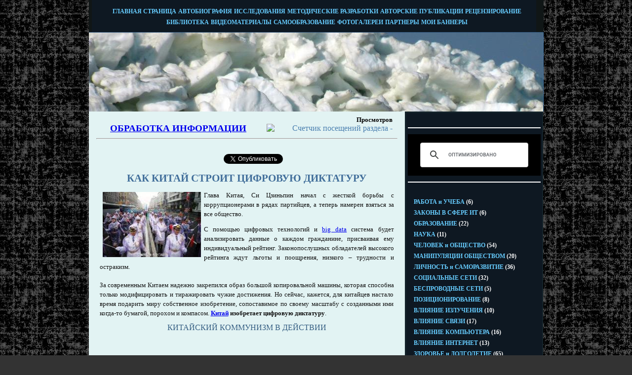

--- FILE ---
content_type: text/html; charset=cp1251
request_url: https://zadereyko.info/obrabotka_informacii/kak_kitay_stroit_cifrovuyu_diktatyry.htm
body_size: 16341
content:

































<html>

<head>

<title>Как Китай строит цифровую диктатуру</title>
<meta name="description" content="Всевидящее око XXI века пришло в Китай, который успешно внедряет цифровую диктатуру ">
<meta name="keywords" content="рейтинг, социальный, кредит, китай, китайский, кнр, система социального кредита, доверие, юань, поощрение, твой рейтинг, низкий рейтинг, умное красное облако, ">
<meta http-equiv="Content-Type" content="text/html; charset=windows-1251">
<meta name="robots" content="index, follow">
<meta name="viewport" content="width=device-width, initial-scale=1.0">
<meta http-equiv="Content-Language" content="ru">
 
<link rel="stylesheet" href="../css/style.css" type="text/css">

<!-- Global site tag (gtag.js) - Google Analytics -->
<script async src="https://www.googletagmanager.com/gtag/js?id=UA-132835802-2"></script>
<script>
  window.dataLayer = window.dataLayer || [];
  function gtag(){dataLayer.push(arguments);}
  gtag('js', new Date());
  gtag('config', 'UA-132835802-2');
</script>

<script type="text/javascript" async src="https://relap.io/v7/relap.js" data-relap-token="2sS9IzG1rlOuJiMm"></script>

<!-- Yandex.Metrika counter --> <script type="text/javascript"> (function (d, w, c) { (w[c] = w[c] || []).push(function() { try { w.yaCounter9261103 = new Ya.Metrika({ id:9261103, clickmap:true, trackLinks:true, accurateTrackBounce:true, webvisor:true }); } catch(e) { } }); var n = d.getElementsByTagName("script")[0], s = d.createElement("script"), f = function () { n.parentNode.insertBefore(s, n); }; s.type = "text/javascript"; s.async = true; s.src = "https://mc.yandex.ru/metrika/watch.js"; if (w.opera == "[object Opera]") { d.addEventListener("DOMContentLoaded", f, false); } else { f(); } })(document, window, "yandex_metrika_callbacks"); </script> <noscript><div><img src="https://mc.yandex.ru/watch/9261103" style="position:absolute; left:-9999px;" alt="" /></div></noscript> <!-- /Yandex.Metrika counter -->

<!-- SAPE RTB JS -->
<script
    async="async"
    src="//cdn-rtb.sape.ru/rtb-b/js/308/2/1308.js"
    type="text/javascript">
</script>
<!-- SAPE RTB END -->

 

</head>


<body>

<!--LiveInternet counter--><script type="text/javascript">
new Image().src = "//counter.yadro.ru/hit?r"+
escape(document.referrer)+((typeof(screen)=="undefined")?"":
";s"+screen.width+"*"+screen.height+"*"+(screen.colorDepth?
screen.colorDepth:screen.pixelDepth))+";u"+escape(document.URL)+
";h"+escape(document.title.substring(0,150))+
";"+Math.random();</script><!--/LiveInternet-->

<table border="0" cellpadding="0" cellspacing="0" width="920" align="center" height="1103">

<tr>

<td class="top-menu">

<iframe width="900" height="65" src="../menu/menu_dla_razdelov.htm" scrolling="no" border="0" frameborder="0" title="Тематические разделы авторского проекта" align="middle" marginwidth="1" marginheight="1"></iframe>

</td>
</tr>
<tr>
<td class="header" style="background-image: url('../images/top14.jpg')" align="center"> 
</td>
</tr>
<tr>
<td height="807">
<table border="0" cellpadding="0" cellspacing="0" width="100%" class="container" height="844">
<tr>
<td class="content" valign="top" width="630" rowspan="2">
<table border="0" width="100%">
<tr>
<td>
<iframe width="615" height="39" scrolling="no" border="0" frameborder="0" src="../menu/menu_obrabotka_informacii.htm">>
</iframe>
</td>
</tr>
</table>    

<hr width="95%">
<div align="center">
<table border="0" width="600">
<tr>
<td align="center">
<a name="Обработка информации">
<!-- SAPE RTB DIV 468x60 -->
<div id="SRTB_428515"></div>
<!-- SAPE RTB END -->
</a>
</td>
</tr>
<tr>
<td align="center">
 </td>
</tr>
<tr>
<td align="center">
<iframe width="582" height="35" scrolling="no" border="0" frameborder="0" src="../menu/menu_podelitsa.htm">
</iframe>
</td>
</tr>
<tr>
<td align="center">
 </td>
</tr>
</table>
</div>
<h1><strong>КАК КИТАЙ СТРОИТ ЦИФРОВУЮ ДИКТАТУРУ</strong></h1>
<p>
<a title="КАК КИТАЙ СТРОИТ ЦИФРОВУЮ ДИКТАТУРУ" href="../images/kitay_stroit_diktatyry.jpg">
<img alt="КАК КИТАЙ СТРОИТ ЦИФРОВУЮ ДИКТАТУРУ" src="../images/kitay_stroit_diktatyry.jpg" style=" margin:3px 6px; " border="0" align="left" title="КАК КИТАЙ СТРОИТ ЦИФРОВУЮ ДИКТАТУРУ"></a>Глава Китая, Си Цзиньпин начал с жесткой борьбы с коррупционерами в рядах партийцев, а теперь намерен взяться за все общество.</p>   
<div align="center">
<table border="0" width="230" align="right" style="border-width:0px; ">
<tr>
<td align="center" style="border-style: none; border-width: medium; " 
bordercolor="#000000" width="250">
<script type="text/javascript">
<!--
var _acic={dataProvider:10,allowCookieMatch:false};(function(){var e=document.createElement("script");e.type="text/javascript";e.async=true;e.src="https://www.acint.net/aci.js";var t=document.getElementsByTagName("script")[0];t.parentNode.insertBefore(e,t)})()
//-->
</script></td>
<td align="center" width="20" 
style="border-style:none; border-width:medium; "> </td>
</tr>
</table>
</div>  
	<p>С помощью цифровых технологий и 
	<a title="BIG DATA ДЕЛАЕТ АНОНИМНОСТЬ В СЕТИ МАТЕМАТИЧЕСКИ НЕВОЗМОЖНОЙ" href="../sbor_informacii_o_polzovatele/anonimnost_matematicheski_nevozmojna.htm">big data</a> система будет анализировать данные о каждом гражданине, присваивая ему индивидуальный рейтинг. Законопослушных обладателей высокого рейтинга ждут льготы и поощрения, низкого – трудности и остракизм.</p> 
<div align="center">
<table border="0" width="600">
<tr>
<td align="center">
<!-- SAPE RTB DIV 600x340 -->
<div id="SRTB_121047"></div>
<!-- SAPE RTB END --></td>
</tr>
</table>
</div>

<div align="center">
<table border="0" width="230" align="left" style="border-width:0px;">
<tr>
<td align="center" 
style="border-style:none; border-width:medium; " 
bordercolor="#000000" width="20">
 </td>
<td align="center" style="border-style: none; border-width: medium; " 
bordercolor="#000000" width="250">
</td>
</tr>
</table>
</div>  
 
<p>За современным Китаем надежно закрепился образ большой копировальной машины, которая способна только модифицировать и тиражировать чужие достижения. Но сейчас, кажется, для китайцев настало время подарить миру собственное изобретение, сопоставимое по своему масштабу с созданными ими когда-то бумагой, порохом и компасом. 
<strong> 
<a title="КИБЕРБОРЬБА ПО ВЗГЛЯДАМ РУКОВОДСТВА КИТАЯ" href="../kibervoynu/kitay_i_kibervoinu.htm">Китай</a> изобретает цифровую диктатуру</strong>.</p>
<h2>КИТАЙСКИЙ КОММУНИЗМ В ДЕЙСТВИИ</h2>
<p style="text-align: center">
<iframe width="576" height="388" scrolling="no" border="0" frameborder="0" src="../menu/menu_video_kitayskiy_komynizm.htm"></iframe>  </p>
<h2><strong style="font-weight: 400">Кто идейный вдохновитель?</strong></h2>   
 
<div align="center">
<table border="0" align="right" style="border-width:0px;">
<tr>
<td align="center" style="border-style: none; border-width: medium; " 
bordercolor="#000000" height="605" width="165">
<script async src="//pagead2.googlesyndication.com/pagead/js/adsbygoogle.js"></script>
<!-- Zadereyko - вертикальный 160 x 600 в статье -->
<ins class="adsbygoogle"
     style="display:inline-block;width:160px;height:600px"
     data-ad-client="ca-pub-8027620610778042"
     data-ad-slot="6924445355"></ins>
<script>
(adsbygoogle = window.adsbygoogle || []).push({});
</script></td>
<td align="center" width="20" 
style="border-style:none; border-width:medium; "></td>
</tr>
</table>
</div>
 
<div align="center">
<table border="0" width="230" align="left" style="border-width:0px;">
<tr>
<td align="center" 
style="border-style:none; border-width:medium; " 
bordercolor="#000000" width="20">
 </td>
<td align="center" style="border-style: none; border-width: medium; " 
bordercolor="#000000" width="250">
</td>
</tr>
</table>
</div>  
 
	<p>Представьте себе мир, где есть высший разум, всевидящее око, которое знает о тебе больше, чем ты сам. Оценивается каждый твой поступок, даже мелкие прегрешения не остаются незамеченными и записываются тебе в минус. А добрые дела улучшают твою карму. Человечество давно задумывалось об этом: общим местом любой религии было наличие постулата, что ты можешь обмануть или быть обманутым, но небо все видит, и тебе обязательно воздастся по заслугам. Такая картина мира много тысяч лет существовала лишь на уровне веры. Но теперь, с появлением новых технологий, она становится реальностью. 
	<strong>Всевидящее око XXI века пришло в Китай.</strong> И имя ему – система социального кредита (&#31038;&#20250;&#20449;&#29992;&#20307;&#31995;).</p>  
<p>Более точный по смыслу перевод этого термина – система социального доверия. О создании такой системы думали еще при прежнем председателе КНР Ху Цзиньтао (&#32993;&#38182;&#28059;), руководившем страной с 2002 по 2012 год. В 2007 году были опубликованы «Некоторые замечания канцелярии Госсовета КНР о создании системы социального кредита» (&#22269;&#21153;&#38498;&#21150;&#20844;&#21381;&#20851;&#20110;&#31038;&#20250;&#20449;&#29992;&#20307;&#31995;&#22269;&#21153;&#38498;&#21150;&#20844;&#21381;&#20851;&#20110;&#31038;&#20250;&#20449;&#29992;&#20307;&#31995;&#24314;&#35774;&#30340;&#33509;&#24178;&#24847;&#35265;).</p>
<p>Тогда проект был очень похож на расширенную систему скоринга – оценки платежеспособности заемщика, которую производит компания FICO в США. «Используя международный опыт, совершенствовать системы скоринга в области кредитования, налогообложения, выполнения контрактов, качества продукции» – такая задача была поставлена в документе.</p>
<p>Уже после прихода к власти Си Цзиньпина (&#20064;&#36817;&#24179;) Госсовет КНР в 2014 году опубликовал новый документ – «Программу создания системы социального кредита (2014–2020)» (&#22269;&#21153;&#38498;&#20851;&#20110;&#21360;&#21457;&#31038;&#20250;&#20449;&#29992;&#20307;&#31995;&#24314;&#35774;&#35268;&#21010;&#32434;&#35201;&#65288;2014–2020&#24180;&#65289;&#30340;&#36890;&#30693;). В ней система изменилась до неузнаваемости.</p>
<p>Из программы следует, что к 2020 году не только каждая компания, но и каждый житель материкового Китая будет отслеживаться и оцениваться этой системой в режиме реального времени. Рейтинг доверия физлиц будет привязан к внутреннему паспорту (&#36523;&#20221;&#35777;). Рейтинги будут публиковаться в централизованной базе данных в интернете в свободном доступе.</p>
<p style="text-align: center">
 <script async src="//pagead2.googlesyndication.com/pagead/js/adsbygoogle.js"></script>
<!-- 585 x 160 -->
<ins class="adsbygoogle"
     style="display:inline-block;width:585px;height:160px"
     data-ad-client="ca-pub-8027620610778042"
     data-ad-slot="6408576213"></ins>
<script>
(adsbygoogle = window.adsbygoogle || []).push({});
</script>
			</p>   
	<p>Обладатели высокого рейтинга будут пользоваться различными социальными и экономическими льготами. А тем, у кого рейтинг будет плохой, придется страдать – на них обрушится вся мощь административных санкций и ограничений. Главная задача, и это прямым текстом указывается в «Программе Госсовета», чтобы «оправдавшие доверие пользовались всеми благами, а утратившие доверие не могли сделать ни шагу» («&#35753;&#23432;&#20449;&#32773;&#22788;&#22788;&#21463;&#30410;&#35753;&#22833;&#20449;&#32773;&#23544;&#27493;&#38590;&#34892;»).</p>
<p>В середине декабря 2016 года Си Цзиньпин на заседании Политбюро ЦК КПК заявил: «Для борьбы с острой проблемой недостатка доверия нужно крепко взяться за создание системы оценки надежности, покрывающей все общество. Нужно совершенствовать как механизмы поощрения законопослушных и добросовестных граждан, так и механизмы наказания тех, кто нарушает закон и утратил доверие, чтобы человек просто не осмеливался, просто не мог потерять доверие».</p> 
<div align="center">
<table border="0" width="600">
<tr>
<td align="center">
<!-- SAPE RTB DIV 468x60 -->
<div id="SRTB_53737"></div>
<!-- SAPE RTB END --></td>
</tr>
</table>
</div>

<p>Конечно, доподлинно неизвестно, кому именно в высшем руководстве КНР принадлежит идея создания такой системы. Но учитывая тот факт, что система преобразилась после прихода к власти нового поколения руководителей, а также то внимание, которое уделяет нынешний председатель КНР борьбе с 
<a title="КОРРУПЦИЯ КАК ИНСТРУМЕНТ ЗАПАДНОГО НЕОКОЛОНИАЛИЗМА" href="../manipulasii_obshestvom/korrupcia_ka_instryment_manipylacii.htm">коррупцией</a>, можно предположить, что идейный вдохновитель всевидящей системы социального кредита сам Си Цзиньпин.</p>
<p>Отвечает за создание и внедрение в жизнь системы, судя по всему, Государственный комитет по развитию и реформам КНР (&#20013;&#21326;&#20154;&#27665;&#20849;&#21644;&#22269;&#22269;&#23478;&#21457;&#23637;&#21644;&#25913;&#38761;&#22996;&#21592;&#20250;). По крайней мере, именно он публикует разнообразные отчеты о том, как продвигается работа по созданию системы социального кредита. Текущую работу курирует замглавы комитета по развитию и реформам Лянь Вэйлан (&#36830;&#32500;&#33391;). Он также проводит совещания с отраслевыми ведомствами и ассоциациями, доносит до них указания, полученные от первых лиц страны.</p>
<h2>ЭРА ТЕХНОТРОННОЙ  ДИКТАТУРЫ</h2>
<p style="text-align: center">
	<iframe width="576" height="373" scrolling="no" border="0" frameborder="0" src="../menu/menu_video_era.htm"></iframe>  </p>
<h2><strong style="font-weight: 400">Город-сказка</strong></h2>
<p>Система уже работает в пилотном режиме примерно в тридцати городах Китая. Передовиком в этом деле стал город Жунчэн (&#33635;&#25104;) в провинции Шаньдун (&#23665;&#19996;). Всем жителям города (670 тысяч человек) дается стартовый рейтинг 1000 баллов. Далее в зависимости от их поведения рейтинг либо растет, либо падает. Разрозненная информация о жизни и деятельности гражданина поступает из муниципальных, коммерческих, правоохранительных, судебных органов в единый информационный центр, где обрабатывается с помощью технологии big data, и рейтинг гражданина, соответственно, либо повышается, либо снижается. В Жунчэне единый информационный центр анализирует, ни много ни мало, 160 тысяч различных параметров из 142 учреждений. Активно приветствуется и система доносов. Гражданину, сообщившему куда следует о всяких нехороших делах своего соседа, полагается как минимум пять баллов.</p>
<p style="text-align: center"><div class="js-relap-anchor" data-relap-id="9wj3hUSEJG-VuL6-"></div> 
</p>
<p>Какого-либо единого документа, где было бы четко прописано, что делать можно, а что нельзя и что за это будет, система не предполагает. Известно лишь, что если твой рейтинг больше 1050 баллов, то ты образцовый гражданин и маркируешься тремя буквами А. С тысячей баллов можно рассчитывать на АА. С девятьюстами – на B. Если рейтинг упал ниже 849 – ты уже подозрительный носитель рейтинга C, тебя выгонят со службы в государственных и муниципальных структурах.</p>
<p>А тем, у кого 599 баллов и ниже, несдобровать. Их записывают в черный список с припиской D, они становятся изгоями общества, их не берут почти ни на какую работу (даже в такси с черной меткой D работать нельзя), не дают кредиты, не продают билеты на скоростные поезда и самолеты, не дают в аренду автомобиль и велосипед без залога. Соседи от тебя шарахаются как от огня, ведь не дай бог кто-то увидит, как ты общаешься с человеком D, на тебя сразу донесут, и твой рейтинг тоже стремительно пойдет вниз.</p>
<h2>Еще несколько примеров, как живется в Жунчэне людям с разными рейтингами</h2>
 
<div align="center">
<table border="0" align="right" style="border-width:0px;">
<tr>
<td align="center" style="border-style: none; border-width: medium; " 
bordercolor="#000000" height="605" width="165">
<!-- SAPE RTB DIV 160x600 -->
<div id="SRTB_429800"></div>
<!-- SAPE RTB END --></td>
<td align="center" width="20" 
style="border-style:none; border-width:medium; "></td>
</tr>
</table>
</div>
 
<p>Тем, у кого рейтинг АА и выше, дают потребительский кредит до 200 тысяч юаней без залога и поручителей, по сниженной процентной ставке. Тот, у кого рейтинг А, может лечь в больницу без залога, если стоимость лечения не превышает 10 тысяч юаней. С рейтингами АА и ААА беззалоговая сумма увеличивается до 20 и 50 тысяч юаней соответственно. Практически святых людей ААА с порога больницы или поликлиники будет бесплатно сопровождать младший медперсонал, оказывать им всяческую помощь. Если надо – дадут инвалидную коляску без залога, женщинам сделают анализ на раннее выявление рака шейки матки и маммографию без предварительной записи. Здоровым жителям Жунчэна с рейтингом А+ дадут велосипед в аренду без залога, и первые полтора часа можно будет кататься бесплатно. Для сравнения: обладателям рейтинга С велосипед дадут только под залог 200 юаней.</p>
<p>Возникает вопрос: как зарабатывать рейтинги или хотя бы их не потерять? Власти Жунчэна говорят: это очень просто. Достаточно жить по закону, вовремя погашать кредиты, платить налоги, соблюдать правила ПДД (за каждое нарушение, помимо административного штрафа, также снимают от пяти баллов рейтинга), не нарушать морально-нравственные устои общества, и все будет в порядке. Не убрал во дворе за своей собакой – минус пять баллов. Проводил пожилого соседа до поликлиники – получил пять баллов, поясняет китайский информационный ресурс «Хуаньцюван» (&#29615;&#29699;&#32593;).</p>
<p>Но проблема в том, что когда четко не оговорено, что можно, а что нельзя, то начинается административный произвол. Практически невинные люди могут пострадать. Представим себе ситуацию: человек поставил нестандартные колеса на машину и поехал из Жунчэна в теплый Гуанчжоу (&#24191;&#24030;). Показания спидометра слегка искажаются, и по дороге камеры сфотографировали номер раз пятнадцать за незначительное превышение скорости. А 75 баллов – минус из кармы. По возвращении из поездки расстроенный водитель идет в аптеку покупать успокоительное. Расплачивается с помощью мобильного приложения, которое передает куда следует данные о покупках. Система оценивает его как психически неуравновешенного и снова понижает рейтинг. В результате образцовый патриот и общественник уже даже в таксисты не годится.</p>
<h2><strong style="font-weight: 400">Как работает система?</strong></h2>
<p>Для юридических лиц правила игры сформулированы более четко. Компании проверяются на соответствие их деятельности экологическим, юридическим нормам, инспектируются условия и безопасность труда, финансовая отчетность. Если никаких претензий нет – компании присваивается высокий рейтинг и она пользуется льготным режимом налогообложения, хорошими условиями кредитования, по отношению к ней упрощаются административные процедуры по принципу «принятия неполного комплекта» (&#23481;&#32570;&#21463;&#29702;). Это значит, что если при обращении в какую-либо инстанцию компания представила неполный комплект документов, ее обращение все равно принимается в работу, а недостающие документы просто можно донести потом или даже прислать скан.</p>
<p>Тем, у кого низкий рейтинг, – дорогие кредиты, повышенные ставки налогов, запрет на эмиссию ценных бумаг, запрет на инвестирование в компании, акции которых торгуются на бирже, а также необходимость получать государственное разрешение на инвестирование даже в те отрасли, доступ к которым в принципе никак не ограничивается.</p>
<p>Но как именно будет функционировать система оценки социального доверия для физических лиц, до сих пор остается загадкой. Что известно на сегодняшний момент? Данные о человеке будут собираться из всевозможных государственных структур, правоохранительных и муниципальных органов, с одной стороны. С другой стороны, это указано в программе Госсовета, данные будут собирать восемь частных компаний.</p>
<p style="text-align: center">
<a title="Как работает система социального кредита в Китае" href="../images/sistemasocialnogo_kredita_v_kitae.jpg">
<img border="0" src="../images/sistemasocialnogo_kredita_v_kitae.jpg" alt="Как работает система социального кредита в Китае" title="Как работает система социального кредита в Китае"></a></p>
<p>Затем огромный массив данных будет поступать во Всекитайскую объединенную платформу кредитной информации (&#20840;&#22269;&#20449;&#29992;&#20449;&#24687;&#20849;&#20139;&#24179;&#21488;), которая, кстати, уже работает. Она будет обрабатывать этот массив данных и формировать рейтинги. Рейтинги компаний можно будет посмотреть в Национальной информационной системе публичной кредитной информации для компаний (&#20840;&#23478;&#20225;&#19994;&#20449;&#29992;&#20449;&#24687;&#20844;&#31034;&#31995;&#32479;), а данные о физических лицах – на информационном портале Credit China (&#20449;&#29992;&#20013;&#22269;&#32593;).</p>
<p>Первые две из восьми частных компаний, собирающих информацию, – Alibaba (&#38463;&#37324;&#24052;&#24052;&#38598;&#22242;) и Tencent (&#33150;&#35759;). Почему выбраны именно эти компании, понятно. Tencent – владелец мессенджера WeChat (&#24494;&#20449;), которым пользуются 500 млн человек. Alibaba – крупнейшая платформа интернет-торговли, которой пользуются 448 млн китайцев, а объем продаж составляет более $23 млрд. Причем и Tencent, и Alibaba активно осваивают финтех-индустрию: на сервисы мобильных платежей этих двух компаний – Alipay (&#25903;&#20184;&#23453;) и WeChatPay (&#24494;&#20449;&#25903;&#20184;) – приходится 90% рынка мобильных платежей в Китае, объем которых достиг $5,5 трлн.</p>
<p>Какую информацию могут собрать эти компании? Самую ценную. Рынок мобильных приложений открывает практически безграничные возможности. Известно, что ты покупаешь, где покупаешь. По геолокации можно отследить, где бываешь, в какое время. Можно оценить твой реальный доход, сферу интересов, отследить, с кем и о чем ты общаешься в чате, что читаешь. Какие посты в социальных сетях пишешь, какой контент тебе по душе. Alibaba, которой не только принадлежит платформа Alipay, но и 31% в Weibo (&#24494;&#21338;) – крупнейшем китайском сервисе микроблогов c 340 млн пользователей, – знает о китайцах, пожалуй, больше, чем Министерство государственной безопасности (&#20013;&#21326;&#20154;&#27665;&#20849;&#21644;&#22269;&#22269;&#23478;&#23433;&#20840;&#37096;).</p>
<p>Кстати, Alibaba уже запустила собственный рейтинговый сервис Sesame Credit (&#33437;&#40635;&#20449;&#29992;&#31649;&#29702;&#26377;&#38480;&#20844;&#21496;). По какому алгоритму считаются рейтинги, компания держит в секрете. Известно лишь, что на рейтинг влияет, реальное ли имя ты указал при регистрации аккаунта в соцсетях, что ты пишешь, что читаешь и даже то, кто у тебя в друзьях. Если в друзьях люди с низким рейтингом – твой рейтинг тоже падает. Так что лучше не водиться с неблагонадежными личностями.</p>
<p>Также, по признанию технического директора Sesame Credit Ли Инъюня (&#26446;&#39062;&#36191;), на рейтинг влияют покупки. В интернете широко разошлась цитата из его интервью изданию Caixin (&#36130;&#26032;), где Ли Инъюнь заявил, что «те, кто по 10 часов в день играет в компьютерные игры, будут считаться неблагонадежными, а те, кто регулярно покупает подгузники, вероятно, ответственные родители, и их рейтинг будет расти».</p>
<p>Эта тема широко обсуждалась среди пользователей китайского сервиса микроблогов Weibo (&#24494;&#21338;), аналога
<a title="TWITTER, КАК ОРУЖИЕ МАССОВОГО ПОРАЖЕНИЯ СОЗНАНИЯ" href="../socialnue_seti/twitter_oryjie_massovogo_porageniya.htm">Twitter</a>. Они даже попытались разработать собственную стратегию повышения рейтингов. Так, например, блогеры утверждают, что если поддерживать на счете Alipay более 1000 юаней, хотя бы раз в три-пять дней совершать маленькие покупки, использовать сервисы по управлению благосостоянием и p2p-займам, например Zhaocaibao (&#25307;&#36130;&#23453;), то твой рейтинг в Sesame Credit значительно вырастет. Таким образом, есть версия, что консюмеризм может быть одним из существенных факторов благонадежности.</p>
<h2><strong style="font-weight: 400">Под колпаком</strong></h2>
<p>В компании подчеркивают, что пока Sesame Credit – это пилотный проект и дело сугубо добровольное. Однако, во-первых, пользователей активно подталкивают предоставлять личную информацию и заманивают в сети рейтингов, играя на самых высоких чувствах. Например, на любви. Китайский сервис знакомств «Байхэ» (&#30334;&#21512;&#32593;), аналог Tinder, обещает одиноким сердцам поднять их анкеты в результатах поиска на первые строчки, чаще высвечивать их профили на главной странице, если у них будет высокий рейтинг Sesame.</p><div align="center">
<table border="0" align="right" style="border-width:0px; ">
<tr>
<td align="center" style="border-style: none; border-width: medium; " 
bordercolor="#000000" height="601" width="301">
<!-- SAPE RTB DIV 300x600 -->
<div id="SRTB_256642"></div>
<!-- SAPE RTB END --></td>
<td align="center" width="20" 
style="border-style:none; border-width:medium; "></td>
</tr>
</table>
</div>  
<p>Во-вторых, многие даже не знают, что машина уже работает против них и они давно под колпаком. Взять, например, расплодившиеся в огромных количествах в Китае различные сервисы шеринга (краткосрочной аренды). Во всем мире в основном существует два типа шеринга: каршеринг (аренда автомобилей) и байкшеринг (аренда велосипедов). В Китае же в аренду можно взять и велосипеды, и зонтики, и зарядки для телефонов, и баскетбольные мячи.</p>
<p>Бизнес-модель такой аренды, как может показаться, крайне неэффективна. Аренда велосипеда в крупнейшем сервисе байкшеринга Ofo (ofo&#23567;&#40644;&#36710;) стоит всего полтора юаня в час, баскетбольный мяч в Zhulegeqiu (&#29482;&#20102;&#20010;&#29699;) можно взять поиграть за один юань в час, столько же стоят зонтики Molisan (&#39764;&#21147;&#20254;). Зачастую все эти вещи не оборудованы никакими датчиками геолокации, защитой от кражи. Неудивительно, что многие фирмы практически сразу разоряются. Например, Wukong Bicycle (&#24735;&#31354;&#21333;&#36710;) из Чунцина (&#37325;&#24198;) была вынуждена закрыться, потому что 90% велосипедов компании было украдено.</p>
<p>Но, может быть, задача совсем в другом? Делимый продукт выдается через специальное мобильное приложение. Поэтому информация о пользователе все равно в руках компании. И на нечестных воришек, которые, казалось бы, безнаказанно обрели баскетбольный мяч или зонтик, уже собирается досье. И к 2020 году, когда система заработает в полную силу, всевидящее око со всех спросит за старые грешки.</p>
<h2><strong style="font-weight: 400">А судьи кто?</strong></h2>
<p>Вопросов, даже чисто юридических, к системе социального кредита пока остается немало. Например, насколько правомерно использование компаниями личных данных клиента в пользу третьей стороны, которой в данном случае является государство. Конечно, западные технологические компании также иногда используют личные данные в собственных интересах. Но тогда им приходится отвечать перед законом.</p>
<p>К примеру, российское представительство Google не так давно было оштрафовано по решению суда за чтение электронных писем. Житель Екатеринбурга подал иск к
<a title="КАК ЦРУ СОЗДАВАЛО GOOGLE" href="../istoricheskie_faktu/kak_cry_sozdavalo_google.htm">Google</a> после того, как посчитал, что контекстная реклама, предложенная ему в почтовом сервисе, была подобрана после прочтения его электронной почты. Суд постановил, что Google нарушила права гражданина на личную тайну и тайну переписки. А в Китае Alibaba и Tencent открыто говорят о сотрудничестве с госструктурами и использовании личных данных в составлении рейтингов.</p>
<p>Второй вопрос: какие поощрения и какие санкции ожидают людей с высоким или низким рейтингом? Официальные документы четкого ответа не дают. «Руководящие рекомендации Госсовета КНР по становлению и совершенствованию механизмов поощрений лиц с высоким рейтингом доверия и наказаний лиц, утративших доверие, для ускорения создания системы социального кредита» (&#22269;&#21153;&#38498;&#20851;&#20110;&#24314;&#31435;&#23436;&#21892;&#23432;&#20449;&#32852;&#21512;&#28608;&#21169;&#21644;&#22833;&#20449;&#32852;&#21512;&#24809;&#25106;&#21046;&#24230;&#21152;&#24555;&#25512;&#36827;&#31038;&#20250;&#35802;&#20449;&#24314;&#35774;&#30340;&#25351;&#23548;&#24847;&#35265;) содержат весьма размытые формулировки.</p>
<p>Обладателям высоких рейтингов сулят упомянутую выше систему «принятия неполного комплекта», обещают «зеленый свет во всех административных процедурах», а также серьезную поддержку и преференции в образовании, трудоустройстве, открытии бизнеса, социальных гарантиях. Тем, у кого низкий рейтинг, напротив, грозят всевозможные административные препоны, ограничения в покупке недвижимости, авиабилетов, билетов на высокоскоростные поезда, ограничение выезда за границу, ограничение на проживание в отелях люкс.</p>
<p>До тех пор, пока четкие меры не будут выработаны наверху, в каждом регионе будут свои правила, и ограничиваться они будут лишь фантазией местных властей. Уже сейчас в Пекине серьезно карают за перепродажу железнодорожных билетов; в провинции Цзянсу (&#27743;&#33487;) – если не навещаешь родителей достаточно часто (при этом нигде не написано, как часто их надо навещать); в Шанхае – за сокрытие предыдущего брака или за необоснованное использование клаксона в автомобиле; в Шэньчжэне (&#28145;&#22323;) – за переход дороги в неположенном месте.</p>
<p>Наконец, самый главный вопрос: а кто судья? Кто решает, что можно, а что нельзя? На каком основании частные компании считают рейтинги? Насколько система достоверна? А если аккаунты в
<a title="CОЦИАЛЬНЫЕ СЕТИ" href="../socialnue_seti/socialnue_seti.htm">социальных сетях</a> будут взломаны, данные украдены или неправомерно исправлены? Кто за это будет отвечать? Может, суперкомпьютер Sesame Credit дал сбой и рейтинг подсчитан неверно. А ведь на основании этих данных ломаются судьбы людей, выносятся конкретные судебные решения. На конец 2015 года Верховный суд КНР, опираясь на данные Sesame Credit, наложил упомянутые в инструкциях Госсовета санкции на 5300 человек. К концу июня нынешнего года таких людей было уже 7,3 млн.</p>
<h2><strong style="font-weight: 400">Общество китайской мечты</strong></h2>
<p>По мнению китайских властей, в условиях стремительного роста экономики КНР, где важную роль играет кредитование, необходимость системы скоринга очевидна хотя бы по экономическим мотивам. Впрочем, социальные и политические факторы для властей не менее важны. Известный китайский политолог Дэн Юйвэнь (&#37011;&#32895;&#25991;) так писал о современной ситуации в КНР: «Общество, в котором этические границы постоянно размываются, происходит распад личности, нет даже элементарных сдержек – что добродетель, что бесчестие, когда вся нация руководствуется лишь интересами, такое общество деградирует до уровня борьбы за существование, до животного уровня».</p>
<p>По мнению ряда близких к власти интеллектуалов, общество, где честный считается лузером, где сплошь и рядом подделываются продукты питания и другие товары, где даже встречаются лжемонахи, собирающие пожертвования, где на всех уровнях процветает коррупция, где финансовые махинации стали нормой жизни, – такое общество нуждается в срочном упорядочивании, в восстановлении морали. Иначе под угрозой оказывается общественная стабильность и в конченом итоге власть партии.</p>
<p>Си Цзиньпин это прекрасно понимает. Он начал с жесткой борьбы с коррупционерами в рядах партийцев, а теперь намерен взяться за все общество. Цель была заявлена уже в 2012 году, вскоре после назначения Си генсеком – воплощение китайской мечты (&#20013;&#22269;&#26790;). А что такое китайская мечта, каким именно должно быть гармоничное общество? Ответы на эти вопросы китайское руководство ищет, видимо, в историческом опыте.</p>
<p>Примерно в 400 году до н.э. великий китайский реформатор Шан Ян&#65288;&#21830;&#38789;&#65289;приказал народу разделиться на группы по 5–10 семей. Они должны были наблюдать друг за другом и нести коллективную ответственность за преступления. По закону на дверях домов должны были висеть таблички с подушевой описью семей. Об отъезде и приезде каждого человека регулярно докладывал своему начальству сотский староста. Эта система называлась «баоцзя» (&#20445;&#30002;). Идущий уже свыше двух тысяч лет спор между последователями Шан Яна, легистами (&#27861;&#23478;), которые выступали за управление обществом с помощью жесткой системы поощрений и наказаний, и конфуцианцами &#65288;&#20754;&#23478;, ратовавшими за воспитание в народе этических начал с помощью образования и личного примера властей предержащих, стал одним из главных стимулов для развития управленческой мысли в Китае.</p>
<p>Власти экспериментального Жунчэна решили применить проверенные тысячелетиями методы в новой системе социального кредита. Только все население города поделено на блоки не из 5–10, а из 400 семей. Но они также должны следить друг за другом. Кроме того, назначаются специальные наблюдатели, ответственные за каждый блок, которые его регулярно проверяют, собирают фото- и видеодоказательства плохого поведения и отправляют эти данные куда следует.</p>
<p>Политические эффекты подобного механизма социального контроля в Китае описаны давно. Еще живший в II–I веках до н.э. классик китайской историографии Сыма Цянь (&#21496;&#39532;&#36801;), младший современник Полибия, писал, что баоцзя с ее круговой порукой и взаимной слежкой нередко использовалась властями в целях борьбы с оппозицией и выколачивания налогов с населения.</p>
<p>Конечно, в официальных документах упоминается, что верховная власть должна стать локомотивом и примером для подражания в новой системе социального кредита. Однако конкретные меры и тестовые проекты пока распространяются лишь на партийных чиновников низового уровня. Например, партийная школа при Комитете КПК провинции Сычуань (&#20013;&#20849;&#22235;&#24029;&#30465;&#22996;&#20826;&#26657;) недавно подписала с Университетом электроники и технологий КНР (&#30005;&#23376;&#31185;&#25216;&#22823;&#23398;) соглашение о создании первой в стране системы рейтингов и оценки надежности для чиновников низового уровня. Система называется «Умное красное облако» (&#26234;&#24935;&#32418;&#20113;).</p>
<p>С помощью технологий 
<a title="ИСКУССТВЕННЫЙ ИНТЕЛЛЕКТ (MATRIX HAS YOU)" href="../vliyanie_komputera_na_cheloveka/isskystvennuy_intellekt.htm">искусственного интеллекта</a> и big data система будет анализировать такие данные о каждом чиновнике, как посещаемость партийных собраний, образование, семейное положение. Система будет сопоставлять данные о доходах чиновника и членов его семьи с данными о приобретенной недвижимости и предметах роскоши. На основании этих данных, а также информации об активности чиновника в соцсетях будет оцениваться степень его политической благонадежности. Отмечается, что таким образом можно будет гораздо эффективнее предсказывать поведение чиновника, оценивать его моральный облик и выявлять потенциальных коррупционеров.</p>
<p>А кто будет ограничивать верховную 
<a title="ФЕНОМЕН КОНЦЕПТУАЛЬНОЙ ВЛАСТИ: СОЦИАЛЬНО-ФИЛОСОФСКИЙ АНАЛИЗ" href="../library/fenomen_konceptyalnoy_vlasti_soderjanie.htm">власть</a>? Институт политических исследований Asan (Республика Корея) назвал систему социального кредита «кошмаром Джорджа Оруэлла». 
<strong>Время покажет, превратится ли система социального кредита в невиданную ранее цифровую диктатуру XXI века, всевидящего Большого брата, который неусыпно следит за тобой.</strong> Неясно также, будет ли существовать какой-либо контроль и ограничения для самого Большого брата. Пока же вполне резонным для жителей Китая кажется совет Оруэлла из «1984»: если хочешь сохранить секрет, надо скрывать его и от себя.</p> <h3 style="text-align: left">Источник:     
<font color="#0000FF">Око планеты - https://oko-planet.su/finances/financesnews/382227-bolshoy-brat-20-kak-kitay-stroit-cifrovuyu-diktaturu.html</font></h3>
<h3 style="text-align: left">Опубликовано:  
27.07.2017<hr width="95%">
<div align="center">
<table border="0" width="600">
<tr>
<td align="center" colspan="2">
<iframe  width="582" height="35" scrolling="no" border="0" frameborder="0" src="../menu/menu_podelitsa.htm">
</iframe>
</td>
</tr>
<tr>
<td align="center" width="301">
<h3 style="text-align: center"><a title="Вернуться на главную страницу ..." href="../index.html">Вернуться 	на главную страницу ...</a></h3>
</td>
<td align="center" width="289">
<h3 style="text-align: center">
<a title="Вернуться к началу статьи &quot;КАК КИТАЙ СТРОИТ ЦИФРОВУЮ ДИКТАТУРУ&quot; ..." href="#Обработка информации">Вернуться к началу статьи ...</a></h3>
</td>
</tr>
<tr>
<td align="center" colspan="2"> 
 </td>
</tr>
<tr>
<td align="center" colspan="2"> 
<script async src="//pagead2.googlesyndication.com/pagead/js/adsbygoogle.js"></script>
<!-- Нижний - Zadereyko.info -->
<ins class="adsbygoogle"
     style="display:block"
     data-ad-client="ca-pub-8027620610778042"
     data-ad-slot="8938334614"
     data-ad-format="auto"
     data-full-width-responsive="true"></ins>
<script>
(adsbygoogle = window.adsbygoogle || []).push({});
</script>
</td>
</tr>
<tr>
<td align="center" colspan="2"> 
 </td>
</tr>
<tr>
<td align="center" colspan="2"> 
<iframe src="https://yoomoney.ru/quickpay/shop-widget?writer=seller&targets=%D0%9F%D0%9E%D0%9C%D0%9E%D0%A9%D0%AC%20%D0%9F%D0%A0%D0%9E%D0%95%D0%9A%D0%A2%D0%A3&targets-hint=&default-sum=50&button-text=13&payment-type-choice=on&mobile-payment-type-choice=on&hint=&successURL=&quickpay=shop&account=410011972870533" width="423" height="222" frameborder="0" allowtransparency="true" scrolling="no"></iframe>
</td>
</tr>
</table>
</div>
</td>
<td class="right" valign="top" width="290" height="800">
<table border="0" width="100%">
<tr>
<td height="817" align="center">
<p align="center">
<iframe name="MENU" width="275" height="10223" src="../menu/menu.php" scrolling="no" border="0" frameborder="0" title="Меню" align="middle"></iframe>
</td>
</tr>
</table>
</td>
</tr>
</table> 
</td>
</tr>
<tr>
<td class="footer" height="65" style="height: 50px">
<p>Все права на информацию для посетителей разрешены  © 2011 - 2024 - 
<a href="/cdn-cgi/l/email-protection#057f64616077607c6e6a45776468676960772b7770"><font color="#00FFFF">Zadereyko.INFO</font></p>
</td>
</tr>
</table> 

<script data-cfasync="false" src="/cdn-cgi/scripts/5c5dd728/cloudflare-static/email-decode.min.js"></script><script defer src="https://static.cloudflareinsights.com/beacon.min.js/vcd15cbe7772f49c399c6a5babf22c1241717689176015" integrity="sha512-ZpsOmlRQV6y907TI0dKBHq9Md29nnaEIPlkf84rnaERnq6zvWvPUqr2ft8M1aS28oN72PdrCzSjY4U6VaAw1EQ==" data-cf-beacon='{"version":"2024.11.0","token":"52949c963fb94c6581cedd73a90277f4","r":1,"server_timing":{"name":{"cfCacheStatus":true,"cfEdge":true,"cfExtPri":true,"cfL4":true,"cfOrigin":true,"cfSpeedBrain":true},"location_startswith":null}}' crossorigin="anonymous"></script>
</body>

</html>

--- FILE ---
content_type: text/html; charset=cp1251
request_url: https://zadereyko.info/menu/menu_dla_razdelov.htm
body_size: 787
content:


<html>

<head>

<title>Меню &quot;Разделы проекта&quot;. Информационная и компьютерная безопасность. Разделы</title>
<meta http-equiv="Content-Type" content="text/html; charset=windows-1251">
<meta name="robots" content="noindex, nofollow">
<meta name="viewport" content="width=device-width">
<meta http-equiv="Content-Language" content="ru">

<link rel="stylesheet" href="../css/style_menu.css" type="text/css">

</head>

<body>

<ul class="menu">

<li>
<p align="center" style="line-height: 100%; margin-top: 0; margin-bottom: 0">
<a title="Главная страница" target="_top" href="../index.html">ГЛАВНАЯ СТРАНИЦА</a> 
<a title="Мои автобиографические сведения" href="../avtobiografia/avtobiografia.htm" target="_top">АВТОБИОГРАФИЯ</a> 
<a title="Диссертационные исследования" href="../ph_d_researches/ph_d_researches.htm" target="_top">ИССЛЕДОВАНИЯ</a> 
<a title="Авторские методические разработки" href="../metodicheskie_materialu/metodicheskie_materialu.htm" target="_top">МЕТОДИЧЕСКИЕ РАЗРАБОТКИ</a> 
<a title="Авторские публикации" href="../moi_publikacii/moi_publikacii.htm" target="_top">АВТОРСКИЕ  ПУБЛИКАЦИИ</a> 
<a title="Рецензирование научных работ" href="../recenzirovanie/recenzirovanie.htm" target="_top">РЕЦЕНЗИРОВАНИЕ</a> 
<a title="Библиотека" href="../library/library.htm" target="_top">БИБЛИОТЕКА</a> 
<a title="Видеодокументалистика" href="../video/video.htm" target="_top">ВИДЕОМАТЕРИАЛЫ</a> 
<a title="Материалы для самообразования и развития" href="../obrazovatelnue_materialu/obrazovatelnue_materialu.htm" target="_top">САМООБРАЗОВАНИЕ</a> 
<a title="Авторские Фотогалереи" href="../photogallery/fotogalerei.htm" target="_top">ФОТОГАЛЕРЕИ</a> 
<a title="Партнеры" href="../partneru/partneru.htm" target="_top">ПАРТНЕРЫ</a>    
<a title="Мои баннеры" href="../banners/banners.htm" target="_top">МОИ БАННЕРЫ</a> 
</li>
</ul>
		
<script defer src="https://static.cloudflareinsights.com/beacon.min.js/vcd15cbe7772f49c399c6a5babf22c1241717689176015" integrity="sha512-ZpsOmlRQV6y907TI0dKBHq9Md29nnaEIPlkf84rnaERnq6zvWvPUqr2ft8M1aS28oN72PdrCzSjY4U6VaAw1EQ==" data-cf-beacon='{"version":"2024.11.0","token":"52949c963fb94c6581cedd73a90277f4","r":1,"server_timing":{"name":{"cfCacheStatus":true,"cfEdge":true,"cfExtPri":true,"cfL4":true,"cfOrigin":true,"cfSpeedBrain":true},"location_startswith":null}}' crossorigin="anonymous"></script>
</body>

</html>

--- FILE ---
content_type: text/html; charset=cp1251
request_url: https://zadereyko.info/menu/menu_obrabotka_informacii.htm
body_size: 360
content:
<html>

<head>
<title>Меню &quot;Обработка информации&quot;</title>
<meta http-equiv="Content-Language" content="ru">
<meta http-equiv="Content-Type" content="text/html; charset=windows-1251">
<meta name="robots" content="noindex, nofollow">

<link rel="stylesheet" href="../css/style_menu_razdelu.css" type="text/css">

</head>

<body bgcolor="#E2F3F3">

<div align="center">
<table border="0" width="615">
<tr>
<td width="350" rowspan="2" align="center">
<h3>
<strong>
<a title="ОБРАБОТКА ИНФОРМАЦИИ" href="../obrabotka_informacii/obrabotka_informacii.htm" target="_top">ОБРАБОТКА ИНФОРМАЦИИ</a></strong></h3></td>
</tr>
<tr>
<td><p align="right">
<font face="Verdana" size="2" color="#000000"><strong>Просмотров</strong></font>

<img src="https://www.easycounter.com/counter.php?zadereykoinformacia" border="0" alt="Счетчик посещений раздела - Обработка информации"></td>
</tr>
</table>
</div>

<script defer src="https://static.cloudflareinsights.com/beacon.min.js/vcd15cbe7772f49c399c6a5babf22c1241717689176015" integrity="sha512-ZpsOmlRQV6y907TI0dKBHq9Md29nnaEIPlkf84rnaERnq6zvWvPUqr2ft8M1aS28oN72PdrCzSjY4U6VaAw1EQ==" data-cf-beacon='{"version":"2024.11.0","token":"52949c963fb94c6581cedd73a90277f4","r":1,"server_timing":{"name":{"cfCacheStatus":true,"cfEdge":true,"cfExtPri":true,"cfL4":true,"cfOrigin":true,"cfSpeedBrain":true},"location_startswith":null}}' crossorigin="anonymous"></script>
</body>

</html>

--- FILE ---
content_type: text/html; charset=cp1251
request_url: https://zadereyko.info/menu/menu_podelitsa.htm
body_size: 846
content:
<html>

<head>
<title>Меню &quot;Поделится&quot;</title>
<meta http-equiv="Content-Language" content="ru">
<meta http-equiv="Content-Type" content="text/html; charset=windows-1251">
<meta name="robots" content="noindex, nofollow">

<!-- Put this script tag to the <head> of your page -->
<script type="text/javascript" src="https://vk.com/js/api/share.js?93" charset="windows-1251"></script>

</head>

<body bgcolor="#E2F3F3">
<div align="center">
<table border="0" width="27%"><tr>
</div>
<script>(function(d, s, id) {
  var js, fjs = d.getElementsByTagName(s)[0];
  if (d.getElementById(id)) return;
  js = d.createElement(s); js.id = id;
  js.src = "//connect.facebook.net/ru_RU/sdk.js#xfbml=1&appId=597158230411791&version=v2.0";
  fjs.parentNode.insertBefore(js, fjs);
}(document, 'script', 'facebook-jssdk'));</script>
	
<td align="center" width="111">
<!-- Put this script tag to the place, where the Share button will be -->
<script type="text/javascript"><!--
document.write(VK.Share.button(false,{type: "round", text: "&#1055;&#1086;&#1076;&#1077;&#1083;&#1080;&#1090;&#1100;&#1089;&#1103;"}));
--></script></td>

<td align="center" width="0"></td>
<td align="center" width="79"><script src="https://apis.google.com/js/platform.js" async defer></script><g:plusone></g:plusone></td>
<td align="center" width="61"><a href="https://twitter.com/share" class="twitter-share-button" data-lang="ru">
Твитнуть</a> <script>!function(d,s,id){var js,fjs=d.getElementsByTagName(s)[0],p=/^http:/.test(d.location)?'http':'https';if(!d.getElementById(id)){js=d.createElement(s);js.id=id;js.src=p+'://platform.twitter.com/widgets.js';fjs.parentNode.insertBefore(js,fjs);}}(document, 'script', 'twitter-wjs');</script></td>
	</tr>
</table>


</div>


<script defer src="https://static.cloudflareinsights.com/beacon.min.js/vcd15cbe7772f49c399c6a5babf22c1241717689176015" integrity="sha512-ZpsOmlRQV6y907TI0dKBHq9Md29nnaEIPlkf84rnaERnq6zvWvPUqr2ft8M1aS28oN72PdrCzSjY4U6VaAw1EQ==" data-cf-beacon='{"version":"2024.11.0","token":"52949c963fb94c6581cedd73a90277f4","r":1,"server_timing":{"name":{"cfCacheStatus":true,"cfEdge":true,"cfExtPri":true,"cfL4":true,"cfOrigin":true,"cfSpeedBrain":true},"location_startswith":null}}' crossorigin="anonymous"></script>
</body>

</html>

--- FILE ---
content_type: text/html; charset=cp1251
request_url: https://zadereyko.info/menu/menu_video_kitayskiy_komynizm.htm
body_size: 336
content:


<html>

<head>
<title>Видео &quot;КИТАЙСКИЙ КОММУНИЗМ В ДЕЙСТВИИ&quot;</title>
<meta http-equiv="Content-Language" content="ru">
<meta http-equiv="Content-Type" content="text/html; charset=windows-1251">
<meta name="robots" content="noindex, nofollow">

<link rel="stylesheet" href="../css/style_menu_razdelu.css" type="text/css">

</head>

<body bgcolor="#E2F3F3">

<div align="center">
<table border="0" width="576">
<tr>
<td width="570"><p align="right" style="text-align: center">
<iframe src="https://www.facebook.com/plugins/video.php?href=https%3A%2F%2Fwww.facebook.com%2FZadereyko.Info%2Fvideos%2F1579438452087723%2F&show_text=0&width=560" width="560" height="368" style="border:none;overflow:hidden" scrolling="no" frameborder="0" allowTransparency="true" allowFullScreen="true"></iframe>  
</td>
</tr>
</table>
</div>

<script defer src="https://static.cloudflareinsights.com/beacon.min.js/vcd15cbe7772f49c399c6a5babf22c1241717689176015" integrity="sha512-ZpsOmlRQV6y907TI0dKBHq9Md29nnaEIPlkf84rnaERnq6zvWvPUqr2ft8M1aS28oN72PdrCzSjY4U6VaAw1EQ==" data-cf-beacon='{"version":"2024.11.0","token":"52949c963fb94c6581cedd73a90277f4","r":1,"server_timing":{"name":{"cfCacheStatus":true,"cfEdge":true,"cfExtPri":true,"cfL4":true,"cfOrigin":true,"cfSpeedBrain":true},"location_startswith":null}}' crossorigin="anonymous"></script>
</body>

</html>

--- FILE ---
content_type: text/html; charset=cp1251
request_url: https://zadereyko.info/menu/menu_video_era.htm
body_size: 259
content:

<html>

<head>
<title>Видео &quot;Эра технотронной диктатуры&quot;</title>
<meta http-equiv="Content-Language" content="ru">
<meta http-equiv="Content-Type" content="text/html; charset=windows-1251">
<meta name="robots" content="noindex, nofollow">

<link rel="stylesheet" href="../css/style_menu_razdelu.css" type="text/css">

</head>

<body bgcolor="#E2F3F3">

<div align="center">
<table border="0" width="576">
<tr>
<td width="570"><p align="right" style="text-align: center"><iframe width="560" height="360" frameborder="0" src="https://mega.nz/embed/1oZxzI4L#WdZyCzddoY2fHpFZwl1utxG0PlcPSL2CI-MOj91dEbM" allowfullscreen ></iframe></td>
</tr>
</table>
</div>

<script defer src="https://static.cloudflareinsights.com/beacon.min.js/vcd15cbe7772f49c399c6a5babf22c1241717689176015" integrity="sha512-ZpsOmlRQV6y907TI0dKBHq9Md29nnaEIPlkf84rnaERnq6zvWvPUqr2ft8M1aS28oN72PdrCzSjY4U6VaAw1EQ==" data-cf-beacon='{"version":"2024.11.0","token":"52949c963fb94c6581cedd73a90277f4","r":1,"server_timing":{"name":{"cfCacheStatus":true,"cfEdge":true,"cfExtPri":true,"cfL4":true,"cfOrigin":true,"cfSpeedBrain":true},"location_startswith":null}}' crossorigin="anonymous"></script>
</body>

</html>

--- FILE ---
content_type: text/html; charset=cp1251
request_url: https://zadereyko.info/menu/menu_podelitsa.htm
body_size: 654
content:
<html>

<head>
<title>Меню &quot;Поделится&quot;</title>
<meta http-equiv="Content-Language" content="ru">
<meta http-equiv="Content-Type" content="text/html; charset=windows-1251">
<meta name="robots" content="noindex, nofollow">

<!-- Put this script tag to the <head> of your page -->
<script type="text/javascript" src="https://vk.com/js/api/share.js?93" charset="windows-1251"></script>

</head>

<body bgcolor="#E2F3F3">
<div align="center">
<table border="0" width="27%"><tr>
</div>
<script>(function(d, s, id) {
  var js, fjs = d.getElementsByTagName(s)[0];
  if (d.getElementById(id)) return;
  js = d.createElement(s); js.id = id;
  js.src = "//connect.facebook.net/ru_RU/sdk.js#xfbml=1&appId=597158230411791&version=v2.0";
  fjs.parentNode.insertBefore(js, fjs);
}(document, 'script', 'facebook-jssdk'));</script>
	
<td align="center" width="111">
<!-- Put this script tag to the place, where the Share button will be -->
<script type="text/javascript"><!--
document.write(VK.Share.button(false,{type: "round", text: "&#1055;&#1086;&#1076;&#1077;&#1083;&#1080;&#1090;&#1100;&#1089;&#1103;"}));
--></script></td>

<td align="center" width="0"></td>
<td align="center" width="79"><script src="https://apis.google.com/js/platform.js" async defer></script><g:plusone></g:plusone></td>
<td align="center" width="61"><a href="https://twitter.com/share" class="twitter-share-button" data-lang="ru">
Твитнуть</a> <script>!function(d,s,id){var js,fjs=d.getElementsByTagName(s)[0],p=/^http:/.test(d.location)?'http':'https';if(!d.getElementById(id)){js=d.createElement(s);js.id=id;js.src=p+'://platform.twitter.com/widgets.js';fjs.parentNode.insertBefore(js,fjs);}}(document, 'script', 'twitter-wjs');</script></td>
	</tr>
</table>


</div>


<script defer src="https://static.cloudflareinsights.com/beacon.min.js/vcd15cbe7772f49c399c6a5babf22c1241717689176015" integrity="sha512-ZpsOmlRQV6y907TI0dKBHq9Md29nnaEIPlkf84rnaERnq6zvWvPUqr2ft8M1aS28oN72PdrCzSjY4U6VaAw1EQ==" data-cf-beacon='{"version":"2024.11.0","token":"52949c963fb94c6581cedd73a90277f4","r":1,"server_timing":{"name":{"cfCacheStatus":true,"cfEdge":true,"cfExtPri":true,"cfL4":true,"cfOrigin":true,"cfSpeedBrain":true},"location_startswith":null}}' crossorigin="anonymous"></script>
</body>

</html>

--- FILE ---
content_type: text/html; charset=cp1251
request_url: https://zadereyko.info/menu/menu.php
body_size: 3219
content:








<html>

<head>

<title>Информационные разделы проекта "Информационная и компьютерная безопасность"</title>
<meta http-equiv="Content-Type" content="text/html; charset=windows-1251">
<meta name="robots" content="noindex, nofollow">
<meta name="viewport" content="width=device-width">
<meta http-equiv="Content-Language" content="ru">

<link rel="stylesheet" href="../css/style_menu.css" type="text/css">

<!-- SAPE RTB JS -->
<script
    async="async"
    src="//cdn-rtb.sape.ru/rtb-b/js/308/2/1308.js"
    type="text/javascript">
</script>
<!-- SAPE RTB END -->

</head>

<body>

<div align="center">

<table border="0" width="275">
<tr>
<td align="center">

&nbsp;<hr color="#FFFFFF" width="99%">
</td>
</tr>
<tr>
<td align="center">

<script>
  (function() {
    var cx = '002593826460985043526:gg-xkgfjvws';
    var gcse = document.createElement('script');
    gcse.type = 'text/javascript';
    gcse.async = true;
    gcse.src = (document.location.protocol == 'https:' ? 'https:' : 'http:') +
        '//www.google.com/cse/cse.js?cx=' + cx;
    var s = document.getElementsByTagName('script')[0];
    s.parentNode.insertBefore(gcse, s);
  })();
</script>
		<gcse:search></gcse:search>
</td>
</tr>
<tr>
<td align="center">

<hr color="#FFFFFF" width="99%">
</td>
</tr>
<tr>
<td align="left" height="770">
<ul class="menu">
			<li><a href="../rabota_i_ycheba/rabota_i_ycheba.htm" title="Работа и учеба" target="_top">РАБОТА и УЧЕБА 
			<font color="#FFFFFF">(6)</font></a></li>
			<li><a href="../zakonodatelstvo/zakonodatelstvo.htm" title="Законодательство в сфере информационных технологий" target="_top">ЗАКОНЫ В СФЕРЕ ИТ
			<font color="#FFFFFF">(6)</font></a></li>
			<li><a href="../obrazovanie/obrazovanie.htm" title="Образование" target="_top">ОБРАЗОВАНИЕ 
			<font color="#FFFFFF">(22)</font></a></li>
			<li><a href="../nayka/nayka.htm" title="Наука" target="_top">НАУКА 
			<font color="#FFFFFF">(11)</font></a></li>
			<li><a href="../obshestvo/obshestvo.htm" title="Человек и общество" target="_top">ЧЕЛОВЕК и ОБЩЕСТВО 
			<font color="#FFFFFF">(54)</font></a></li>
			<li><a href="../manipulasii_obshestvom/manipylacii_obshestvom.htm" title="Манипуляции обществом" target="_top">МАНИПУЛЯЦИИ ОБЩЕСТВОМ 
			<font color="#FFFFFF">(20)</font></a></li>
			<li><a href="../lichnost_i_samorazvitie/lichnost_i_samorazvitie.htm" title="Личность и саморазвитие" target="_top">ЛИЧНОСТЬ и САМОРАЗВИТИЕ 
			<font color="#FFFFFF">(36)</font></a></li>
			<li><a href="../socialnue_seti/socialnue_seti.htm" title="Социальные сети" target="_top">СОЦИАЛЬНЫЕ СЕТИ 
			<font color="#FFFFFF">(32)</font></a></li>
			<li><a href="../besprovodnue_seti/besprovodnue_seti.htm" title="Беспроводные сети" target="_top">БЕСПРОВОДНЫЕ СЕТИ 
			<font color="#FFFFFF">(5)</font></a></li>
			<li><a href="../mestopolojenie_telefonov/mestopolojenie_telefonov.htm" title="Позиционирование мобильных устройств" target="_top">ПОЗИЦИОНИРОВАНИЕ
			<font color="#FFFFFF">(8)</font></a></li>
			<li><a href="../vliyanie_elektromagnitnogo_izlycheniya/vliyanie_elektromagnitnogo_izlycheniya.htm" title="Влияние электромагнитного излучения на человека" target="_top">ВЛИЯНИЕ ИЗЛУЧЕНИЯ 
			<font color="#FFFFFF">(10)</font></a></li>
			<li><a href="../vliyanie_mobilnoy_svazi_na_cheloveka/vliyanie_mobilnoy_svazi.htm" title="Влияние мобильной связи на человека" target="_top">ВЛИЯНИЕ СВЯЗИ 
			<font color="#FFFFFF">(17)</font></a></li>
			<li><a href="../vliyanie_komputera_na_cheloveka/vliyanie_komputera_na_cheloveka.htm" title="Влияние компьютера на человека" target="_top">ВЛИЯНИЕ КОМПЬЮТЕРА 
			<font color="#FFFFFF">(16)</font></a></li>
			<li><a href="../vliyanie_interneta_na_cheloveka/vliyanie_interneta_na_cheloveka.htm" title="Влияние Интернет на человека" target="_top">ВЛИЯНИЕ ИНТЕРНЕТ 
			<font color="#FFFFFF">(13)</font></a></li>
			<li><a href="../zdorovie_i_dolgoletie/zdorovie_i_dolgoletie.htm" title="Здоровье и долголетие" target="_top">ЗДОРОВЬЕ и ДОЛГОЛЕТИЕ 
			<font color="#FFFFFF">(65)</font></a></li>
			<li><a href="../sbor_informacii_o_polzovatele/sbor_informacii_o_polzovatelah.htm" title="Cбор данных о пользователях" target="_top">CБОР 	ДАННЫХ 
			<font color="#FFFFFF">(72)</font></a></li>
			<li><a href="../borba_so_spamom/borba_so_spamom.htm" title="Борьба со спамом" target="_top">БОРЬБА СО СПАМОМ
			<font color="#FFFFFF">(1)</font></a></li>
			<li><a href="../tehnologii_komputernuh_setey/tehnologii_setey.htm" title="Технологии компьютерных сетей" target="_top">ТЕХНОЛОГИИ СЕТЕЙ 
			<font color="#FFFFFF">(7)</font></a></li>
			<li><a href="../poiskovue_sistemu/poiskovue_sistemu_internet.htm" title="Поисковые системы Интернет" target="_top">ПОИСКОВЫЕ СИСТЕМЫ 
			<font color="#FFFFFF">(13)</font></a></li>
			<li><a href="../zashita_informacii_v_setah/zashita_informacii_v_setah.htm" title="Защита информации" target="_top">ЗАЩИТА ИНФОРМАЦИИ 
			<font color="#FFFFFF">(56)</font></a></li>
			<li><a href="../anonimnost_v_seti/anonimnost_v_seti.htm" title="Анонимность в Интернет" target="_top">АНОНИМНОСТЬ В СЕТИ 
			<font color="#FFFFFF">(18)</font></a></li>
			<li><a href="../obrabotka_informacii/obrabotka_informacii.htm" title="Обработка информации" target="_top">ОБРАБОТКА ИНФОРМАЦИИ 
			<font color="#FFFFFF">(26)</font></a></li>
			<li><a title="Цензура в Интернет" target="_top" href="../cenzyra_v_seti/cenzyra_v_seti.htm">ЦЕНЗУРА в ИНТЕРНЕТ 
			<font color="#FFFFFF">(14)</font></a></li>
			<li><a href="../komputernue_prestypleniya/komputernue_prestypleniya.htm" title="Компьютерные преступления" target="_top">КИБЕРПРЕСТУПНОСТЬ 
			<font color="#FFFFFF">(28)</font></a></li>
			<li><a href="../vredonosnoe_po/vredonosnoe_po.htm" title="Вредоносное програмное обеспечение" target="_top">ВРЕДОНОСНОЕ ПО 
			<font color="#FFFFFF">(13)</font></a></li>
			<li><a href="../aparatnue_zakladki/aparatnue_zakladki.htm" title="Аппаратные закладки" target="_top">АППАРАТНЫЕ ЗАКЛАДКИ 
			<font color="#FFFFFF">(2)</font></a></li>
			<li><a href="../ustroystvo_komputera/ustroystvo_komputera.htm" title="Устройство компьютера" target="_top">УСТРОЙСТВО КОМПЬЮТЕРА 
			<font color="#FFFFFF">(9)</font></a></li>
			<li><a href="../kibervoynu/kibervoynu.htm" title="Кибервойны" target="_top">КИБЕРВОЙНЫ
			<font color="#FFFFFF">(23)</font></a></li>
			<li><a href="../kiberskvoting/kiberskvoting.htm" title="Киберсквотинг" target="_top">КИБЕРСКВОТИНГ
			<font color="#FFFFFF">(2)</font></a></li>
			<li><a href="../akkymylatoru/akkymylatoru.htm" title="Аккумуляторы и их обслуживание" target="_top">АККУМУЛЯТОРЫ 
			<font color="#FFFFFF">(5)</font></a></li>
			<li><a href="../elektronika/elektronika.htm" title="Электроника и ее обслуживание" target="_top">ЭЛЕКТРОНИКА 
			<font color="#FFFFFF">(10)</font></a></li>
			<li><a href="../platejnue_sistemu/platejnue_sistemu.htm" title="Платежные системы Интернет" target="_top">ПЛАТЕЖНЫЕ СИСТЕМЫ
			<font color="#FFFFFF">(7)</font></a></li>
			<li><a href="../vostanovlenie_dannuh/vostanovlenie_dannuh.htm" title="Восстановление данных" target="_top">ВОССТАНОВЛЕНИЕ ДАННЫХ 
			<font color="#FFFFFF">(5)</font></a></li>
			<li><a href="../istoricheskie_faktu/istoricheskie_faktu.htm" title="Исторические факты" target="_top">ИСТОРИЧЕСКИЕ ФАКТЫ 
			<font color="#FFFFFF">(2)</font></a></li>
</ul>
</td>
</tr>
<tr>
<td align="center"><hr color="#FFFFFF"></td>
</tr>
<tr>
<td align="center">
&nbsp;</td>
</tr>
<tr>
<td align="center">
<p style="margin-top: 0px; margin-bottom: 0px; margin-left:0px">
&nbsp;</tr>
<tr>
<td align="center">
<form style="border:1px solid #ccc;padding:3px;text-
align:center;" action="https://feedburner.google.com/fb/a/
mailverify" method="post" target="popupwindow" 
onsubmit="window.open('https://feedburner.google.com/fb/a/
mailverify?uri=zadereyko/qbzP', 'popupwindow', 
'scrollbars=yes,width=550,height=520');return true">
<p><font color="#FFFFFF">Введите e mail адрес:</font></p>
<p><input type="text" style="width:220px" name="email"/></p>
<input type="hidden" value="zadereyko/qbzP" name="uri"/>
<input type="hidden" name="loc" value="ru_RU"/>
<input type="submit" value="Подписаться" />
<p><font color="#FFFFFF">Delivered by FeedBurner</font></p></form>
</td>
</tr>
<tr>
<td align="center">
<!-- GA 240 x 400 -->
</td>
</tr>
<tr>
<td align="center" height="40">

<img src="https://www.easycounter.com/counter.php?zadereyko" border="0" alt="Free Hit Counter">

</td>
</tr>
<tr>
<td align="center">
<p align="center">
<!-- LVG 200 x 200 -->
</td>
</tr>
<tr>
<td align="center">
<table border="0" width="242" bgcolor="#FFFFFF" height="402">
	<tr>
		<td>
		<p align="center">
<script async src="//pagead2.googlesyndication.com/pagead/js/adsbygoogle.js"></script>
<!-- ZADEREYKO - БОКОВОЙ - 240 х 400 -->
<ins class="adsbygoogle"
     style="display:inline-block;width:240px;height:400px"
     data-ad-client="ca-pub-8027620610778042"
     data-ad-slot="3967147417"></ins>
<script>
(adsbygoogle = window.adsbygoogle || []).push({});
</script>
		</td>
	</tr>
</table>
</td>
</tr>
<tr>
<td align="center">
 </td>
</tr>
<tr>
<td align="center" height="602">
<table border="0" width="162" height="602">
	<tr>
		<td bgcolor="#FFFFFF">
		<p align="center">
<!-- SAPE RTB DIV 160x600 -->
<div id="SRTB_95583"></div>
<!-- SAPE RTB END -->
		</td>
	</tr>
</table>
</td>
</tr>
<tr>
<td align="center" height="21">
 </td>
</tr>
<tr>
<td align="center" height="405">
<!-- SAPE RTB DIV 240x400 -->
<div id="SRTB_2635"></div>
<!-- SAPE RTB END -->
</td>
</tr>
<tr>
<td align="center" height="24">
 </td>
</tr>
<tr>
<td align="center" height="403">
&nbsp;</td>
</tr>
</table>

</div>

<script defer src="https://static.cloudflareinsights.com/beacon.min.js/vcd15cbe7772f49c399c6a5babf22c1241717689176015" integrity="sha512-ZpsOmlRQV6y907TI0dKBHq9Md29nnaEIPlkf84rnaERnq6zvWvPUqr2ft8M1aS28oN72PdrCzSjY4U6VaAw1EQ==" data-cf-beacon='{"version":"2024.11.0","token":"52949c963fb94c6581cedd73a90277f4","r":1,"server_timing":{"name":{"cfCacheStatus":true,"cfEdge":true,"cfExtPri":true,"cfL4":true,"cfOrigin":true,"cfSpeedBrain":true},"location_startswith":null}}' crossorigin="anonymous"></script>
</body>

</html>

--- FILE ---
content_type: text/html; charset=utf-8
request_url: https://accounts.google.com/o/oauth2/postmessageRelay?parent=https%3A%2F%2Fzadereyko.info&jsh=m%3B%2F_%2Fscs%2Fabc-static%2F_%2Fjs%2Fk%3Dgapi.lb.en.2kN9-TZiXrM.O%2Fd%3D1%2Frs%3DAHpOoo_B4hu0FeWRuWHfxnZ3V0WubwN7Qw%2Fm%3D__features__
body_size: 162
content:
<!DOCTYPE html><html><head><title></title><meta http-equiv="content-type" content="text/html; charset=utf-8"><meta http-equiv="X-UA-Compatible" content="IE=edge"><meta name="viewport" content="width=device-width, initial-scale=1, minimum-scale=1, maximum-scale=1, user-scalable=0"><script src='https://ssl.gstatic.com/accounts/o/2580342461-postmessagerelay.js' nonce="0eR11TPJhIH0AZ_HPuIJrw"></script></head><body><script type="text/javascript" src="https://apis.google.com/js/rpc:shindig_random.js?onload=init" nonce="0eR11TPJhIH0AZ_HPuIJrw"></script></body></html>

--- FILE ---
content_type: text/html; charset=utf-8
request_url: https://accounts.google.com/o/oauth2/postmessageRelay?parent=https%3A%2F%2Fzadereyko.info&jsh=m%3B%2F_%2Fscs%2Fabc-static%2F_%2Fjs%2Fk%3Dgapi.lb.en.2kN9-TZiXrM.O%2Fd%3D1%2Frs%3DAHpOoo_B4hu0FeWRuWHfxnZ3V0WubwN7Qw%2Fm%3D__features__
body_size: -107
content:
<!DOCTYPE html><html><head><title></title><meta http-equiv="content-type" content="text/html; charset=utf-8"><meta http-equiv="X-UA-Compatible" content="IE=edge"><meta name="viewport" content="width=device-width, initial-scale=1, minimum-scale=1, maximum-scale=1, user-scalable=0"><script src='https://ssl.gstatic.com/accounts/o/2580342461-postmessagerelay.js' nonce="-lKwzwtMf1YPLjiGM1SSEw"></script></head><body><script type="text/javascript" src="https://apis.google.com/js/rpc:shindig_random.js?onload=init" nonce="-lKwzwtMf1YPLjiGM1SSEw"></script></body></html>

--- FILE ---
content_type: text/html; charset=utf-8
request_url: https://www.google.com/recaptcha/api2/aframe
body_size: 104
content:
<!DOCTYPE HTML><html><head><meta http-equiv="content-type" content="text/html; charset=UTF-8"></head><body><script nonce="z6ICcbQ49iIgQ-ddxmo4UQ">/** Anti-fraud and anti-abuse applications only. See google.com/recaptcha */ try{var clients={'sodar':'https://pagead2.googlesyndication.com/pagead/sodar?'};window.addEventListener("message",function(a){try{if(a.source===window.parent){var b=JSON.parse(a.data);var c=clients[b['id']];if(c){var d=document.createElement('img');d.src=c+b['params']+'&rc='+(localStorage.getItem("rc::a")?sessionStorage.getItem("rc::b"):"");window.document.body.appendChild(d);sessionStorage.setItem("rc::e",parseInt(sessionStorage.getItem("rc::e")||0)+1);localStorage.setItem("rc::h",'1769706596757');}}}catch(b){}});window.parent.postMessage("_grecaptcha_ready", "*");}catch(b){}</script></body></html>

--- FILE ---
content_type: text/html; charset=utf-8
request_url: https://www.google.com/recaptcha/api2/aframe
body_size: -259
content:
<!DOCTYPE HTML><html><head><meta http-equiv="content-type" content="text/html; charset=UTF-8"></head><body><script nonce="YdFTydernhJ-jxl06BGuNw">/** Anti-fraud and anti-abuse applications only. See google.com/recaptcha */ try{var clients={'sodar':'https://pagead2.googlesyndication.com/pagead/sodar?'};window.addEventListener("message",function(a){try{if(a.source===window.parent){var b=JSON.parse(a.data);var c=clients[b['id']];if(c){var d=document.createElement('img');d.src=c+b['params']+'&rc='+(localStorage.getItem("rc::a")?sessionStorage.getItem("rc::b"):"");window.document.body.appendChild(d);sessionStorage.setItem("rc::e",parseInt(sessionStorage.getItem("rc::e")||0)+1);localStorage.setItem("rc::h",'1769706601602');}}}catch(b){}});window.parent.postMessage("_grecaptcha_ready", "*");}catch(b){}</script></body></html>

--- FILE ---
content_type: text/css
request_url: https://zadereyko.info/css/style.css
body_size: 697
content:
/* МьH файл css */

html, body {
background: #333 url("../images/fon.jpg") repeat;
margin : 0;
padding : 0;
}

.top-menu {
background : #101616;
height : 44px;
margin : 0;
padding : 0 6px 0 6px;
border-bottom : 1px solid #325980;
}

.top-menu a{
color : #4C80B0;
margin : 0;
padding : 0 0px 0 0px;
font : bold 13px Arial;
text-decoration : none;
}

.top-menu a:hover{
color : #758497;
margin : 0;
padding : 0 0px 0 0px;
font : bold 13px Arial;
text-decoration : underline;
}

.header {
position : relative;
height : 160px;
background : #4675A3 url("../images/top.jpg") no-repeat;
width : 100%;
}

.right {
width : 290px;
}

.container{
background: url("../images/b-c.jpg") repeat-y;
}

.content {
background: #E2F3F3 url("../images/b-bc.png") no-repeat bottom right;
width : 630px;
padding : 1px 0 28px 0;
}
.content p{
font:13px verdana;
margin:0;
padding:6px 22px 6px 22px;
line-height:1.5;
color:#111;
text-align:justify;
}
.footer {
width : 920px;
height : 100px;
background : url("../images/bb.jpg") no-repeat;
clear : both;
margin : 0;
padding : 0;
}
a.valid:visited {
font : 11px verdana;
color : #5A8CBE;
text-decoration : none;
padding : 0 11px;
}
a.valid:hover {
font:11px verdana;
color:#5A8CBE;
text-decoration:underline;
padding : 0 11px;
}
h1 {
font:16pt verdana;
color:#426F9B;
margin:0;
padding: 6px 20px;
font-weight:normal;
text-align: center;
line-height:1,5;
}
h2 {
font:12pt verdana;
color:#365F83;
margin:0;
padding: 6px 20px;
font-weight:normal;
text-align:center;
line-height:1;
}
h3 {
font:9pt verdana;
color:#111;
margin:0;
padding: 6px 20px;
font-weight:normal;
text-align:center;
line-height:1;
}
h4 {
font:11pt verdana;
color:#365F83;
margin:0;
padding: 6px 20px;
font-weight:bolt;
text-align:left;
line-height:1,5;
}
.footer p {
font : 11px verdana; 
color : #5A8CBE;
text-align : center;
}
.text p {
font : 11px Verdana;
font-weight:normal;
color : #4D859F;
margin : 0;
padding : 6px 0 0 0;
}
.text {
font : 11px Verdana;
background : #1E333E;
text-align : center;
margin : 0 auto;
padding : 20px;
}

ul.menu {
list-style-type:none;
line-height:1.3;
margin:12px 0 0 12px;
padding:0;
}

.menu li a {
color:#66CCFF;
font:12px verdana;
text-decoration:none;
font-weight:900;
line-height:1.9;
}
.menu li a:visited {
color:#758497;
font:12px verdana;
font-weight:900;
line-height:1.9;
}
.menu li a:hover,.menu li a:active {
color:#8A98A8;
font:12px verdana;
font-weight:900;
line-height:1.9;
text-decoration:underline;
}
HTML:root .search{ 
position:relative;
float:left;
margin:2px 0 0 8px; 
width:270px;height:30px; 
background:url("../images/bodsea.png") no-repeat;
}
HTML:root .input_t{ 
position:absolute;left:19px; top:6px; 
border:0px; height:12px;width:197px; 
line-height:16px;font-size:11px; 
background: transparent;padding:2px 0 0 5px;
color:#4A7E9B;
}
HTML:root .img_s{ 
position:absolute; left:232px; top:4px;
}

@media print {
.right {
display : none;
}
.content {
width : 100%;
float : none;
}
}

--- FILE ---
content_type: text/css
request_url: https://zadereyko.info/css/style_menu.css
body_size: -193
content:
/*  Мой файл меню сss  */

html, body {
background: #0E1822;
margin : 0;
padding : 0;
}

ul.menu {
list-style-type:none;
line-height:1.3;
margin:12px 0 0 12px;
padding:0;
}
.menu li a {
color:#66CCFF;
font:12px verdana;
text-decoration:none;
font-weight:900;
line-height:1.9;
}
.menu li a:visited {
color:#758497;
font:12px verdana;
font-weight:900;
line-height:1.9;
}
.menu li a:hover,.menu li a:active {
color:#8A98A8;
font:12px verdana;
font-weight:900;
line-height:1.9;
text-decoration:underline;
}

--- FILE ---
content_type: text/css
request_url: https://zadereyko.info/css/style_menu_razdelu.css
body_size: -188
content:
/* меню сss  */

html, body {
color : #4C80B0;
margin : 0;
padding : 0;
}

h3 {
font:14pt verdana;
color:#396377;
margin:0;
padding: 6px 20px;
font-weight:normal;
text-align:center;
line-height:1;
}

--- FILE ---
content_type: text/css
request_url: https://zadereyko.info/css/style_menu_razdelu.css
body_size: -307
content:
/* меню сss  */

html, body {
color : #4C80B0;
margin : 0;
padding : 0;
}

h3 {
font:14pt verdana;
color:#396377;
margin:0;
padding: 6px 20px;
font-weight:normal;
text-align:center;
line-height:1;
}

--- FILE ---
content_type: text/css
request_url: https://zadereyko.info/css/style_menu_razdelu.css
body_size: -300
content:
/* меню сss  */

html, body {
color : #4C80B0;
margin : 0;
padding : 0;
}

h3 {
font:14pt verdana;
color:#396377;
margin:0;
padding: 6px 20px;
font-weight:normal;
text-align:center;
line-height:1;
}

--- FILE ---
content_type: text/css
request_url: https://zadereyko.info/css/style_menu.css
body_size: -183
content:
/*  Мой файл меню сss  */

html, body {
background: #0E1822;
margin : 0;
padding : 0;
}

ul.menu {
list-style-type:none;
line-height:1.3;
margin:12px 0 0 12px;
padding:0;
}
.menu li a {
color:#66CCFF;
font:12px verdana;
text-decoration:none;
font-weight:900;
line-height:1.9;
}
.menu li a:visited {
color:#758497;
font:12px verdana;
font-weight:900;
line-height:1.9;
}
.menu li a:hover,.menu li a:active {
color:#8A98A8;
font:12px verdana;
font-weight:900;
line-height:1.9;
text-decoration:underline;
}